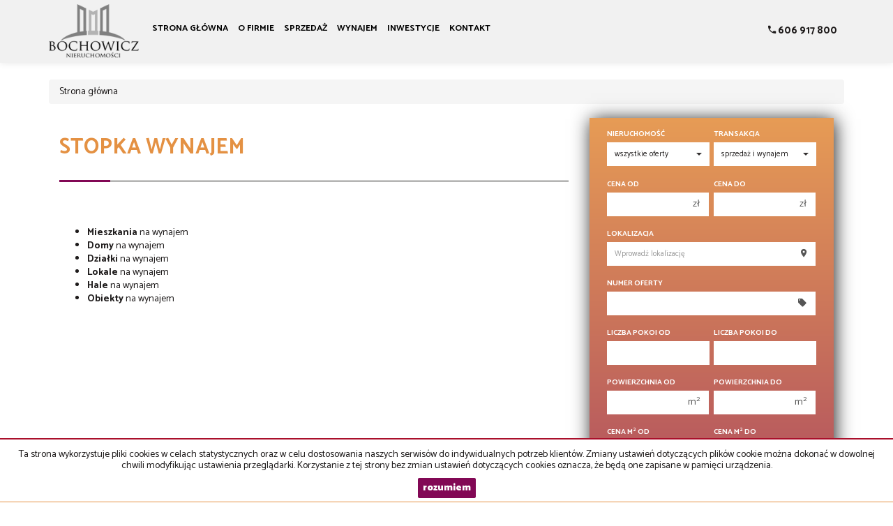

--- FILE ---
content_type: text/html; charset=UTF-8
request_url: https://www.bochowicz-nieruchomosci.com/artykul,36
body_size: 5717
content:
<!DOCTYPE html>
<html lang="pl" >
<head>
    <meta charset="UTF-8">
    <meta name="viewport" content="width=device-width, initial-scale=1.0">
    <title>Biuro Nieruchomości</title>
	<meta name="description" content="Biuro nieruchomości -  sprzedaż nieruchomości, wynajem nieruchomości, kupno nieruchomości, domy, mieszkania, działki.">

            <meta name= "robots" content="all">
    
            <link rel="canonical" href="https://www.bochowicz-nieruchomosci.com/artykul,36?link=">
    
    
    <meta property="og:image" content="https://www.bochowicz-nieruchomosci.com/grafika/header-logo.png">

    <link rel="image_src" href="https://www.bochowicz-nieruchomosci.com/grafika/header-logo.png">
            <meta property="og:title" content="Stopka wynajem">
                <meta property="og:type" content="article">
                
    <base href="https://www.bochowicz-nieruchomosci.com/" />

    <style>
        @import url(https://fonts.googleapis.com/css?family=Catamaran:400,900,700&subset=latin,latin-ext);
    </style>

    <!-- core scripts -->
    <script src="js/jquery.min.js"></script>
    <script src="js/bootstrap.min.js"></script>

    <!-- custom scripts -->
            <link rel="stylesheet" type="text/css" href="https://www.bochowicz-nieruchomosci.com/css/style.min.css?v=202211071452">
        <script src="https://www.bochowicz-nieruchomosci.com/js/twitter.typeahead.js"></script>
    <script src="https://www.bochowicz-nieruchomosci.com/js/scripts.min.js?v=202211071452"></script>
    <link href="https://cdn.jsdelivr.net/npm/shareon@1.4/dist/shareon.min.css" rel="stylesheet" async>
        <link rel="stylesheet" href="https://www.bochowicz-nieruchomosci.com/css/outer_screen.css"/>
    <link rel="stylesheet" href="https://www.bochowicz-nieruchomosci.com/css/fontello-socials/css/fontello.css"/>

            <link type="text/css" rel="stylesheet" media="print" href="https://www.bochowicz-nieruchomosci.com/css/print.css" />
        <link type="text/css" rel="stylesheet" media="print" href="https://www.bochowicz-nieruchomosci.com/css/outer_print.css"/>
    
    <script type="text/javascript">
        var infoText = new Array();
        infoText['dodano-do-notatnika'] = 'Dodano do notatnika';
        infoText['usunieto-z-notatnika'] = 'Usunięto z notatnika';
    </script>

            <link rel="stylesheet" href="https://unpkg.com/leaflet@1.8.0/dist/leaflet.css" integrity="sha512-hoalWLoI8r4UszCkZ5kL8vayOGVae1oxXe/2A4AO6J9+580uKHDO3JdHb7NzwwzK5xr/Fs0W40kiNHxM9vyTtQ==" crossorigin="" />
        <link rel="stylesheet" href="https://unpkg.com/leaflet.markercluster@1.4.1/dist/MarkerCluster.css" />
        <link rel="stylesheet" href="https://unpkg.com/leaflet.markercluster@1.4.1/dist/MarkerCluster.Default.css" />

        <script src="https://unpkg.com/leaflet@1.8.0/dist/leaflet.js" integrity="sha512-BB3hKbKWOc9Ez/TAwyWxNXeoV9c1v6FIeYiBieIWkpLjauysF18NzgR1MBNBXf8/KABdlkX68nAhlwcDFLGPCQ==" crossorigin=""></script>
        <script src="https://unpkg.com/leaflet.markercluster@1.4.1/dist/leaflet.markercluster.js"></script>
        <script src="js/osmMap.min.js"></script>
    
    <script src="https://cdn.jsdelivr.net/npm/shareon@1.4/dist/shareon.min.js" type="text/javascript" async></script>
    <script type="text/javascript" src="https://www.bochowicz-nieruchomosci.com/js/lightgallery.min.js"></script>
    <script src="https://www.bochowicz-nieruchomosci.com/js/outer.js"></script>

    <!-- font -->
<link href='https://fonts.googleapis.com/css?family=Lato:400,100,100italic,300,400italic,700,700italic,900,900italic&subset=latin,latin-ext' rel='stylesheet' type='text/css'>
<link href="https://fonts.googleapis.com/css?family=Lato:100,100i,300,300i,400,400i,700,700i,900,900i&amp;subset=latin-ext" rel="stylesheet">
<script>(function(d, s, id) {
  var js, fjs = d.getElementsByTagName(s)[0];
  if (d.getElementById(id)) return;
  js = d.createElement(s); js.id = id;
  js.src = 'https://connect.facebook.net/pl_PL/sdk.js#xfbml=1&version=v2.12';
  fjs.parentNode.insertBefore(js, fjs);
}(document, 'script', 'facebook-jssdk'));
</script></head>
<body class="lng1045 blog bodyArticle36">

            <script type="text/javascript" src="http://f.formy.net/skrypty/facebook/facebook.js?top=250&id=467555483341654"></script>        <!-- menu begin -->
<div id="menu">
    <nav class="navbar">
        <div class="container">
            <div class="navbar-header">
                <button type="button" class="menu-button">
                    <span></span>
                    <span></span>
                    <span></span>
                </button>
                <a class="navbar-left" href="https://www.bochowicz-nieruchomosci.com/">
                    <img class="header-logo" src="https://www.bochowicz-nieruchomosci.com/grafika/header-logo.png" alt="" />
                </a>
            </div>
            <div class="main-menu">
                <div id="navbar" class="navbar-left base-menu">
                    <ul class="nav navbar-nav">
                                                    <li class="">
                                <a  href="/" title="Strona główna">
                                    Strona główna                                                                    </a>
                                                            </li>
                                                    <li class="">
                                <a  href="artykul,83" title="O firmie">
                                    O firmie                                                                    </a>
                                                            </li>
                                                    <li class="">
                                <a class="dropdown-toggle" data-toggle="dropdown" role="button" aria-haspopup="true" aria-expanded="false" href="artykul,82" title="Sprzedaż">
                                    Sprzedaż                                                                       
                                        <span class="caret"></span>
                                                                    </a>
                                                                    <ul class="dropdown-menu">
                                                                                    <li class="menuItemID_Mieszkanie">
                                                <a href="oferty/mieszkania/sprzedaz/">
                                                    Mieszkania                                                </a>
                                            </li>  
                                                                                    <li class="menuItemID_Dom">
                                                <a href="oferty/domy/sprzedaz/">
                                                    Domy                                                </a>
                                            </li>  
                                                                                    <li class="menuItemID_Dzialka">
                                                <a href="oferty/dzialki/sprzedaz/">
                                                    Działki                                                </a>
                                            </li>  
                                                                                    <li class="menuItemID_Lokal">
                                                <a href="oferty/lokale/sprzedaz/">
                                                    Lokale                                                </a>
                                            </li>  
                                         
                                    </ul>
                                                            </li>
                                                    <li class="">
                                <a class="dropdown-toggle" data-toggle="dropdown" role="button" aria-haspopup="true" aria-expanded="false" href="artykul,85" title="Wynajem">
                                    Wynajem                                                                       
                                        <span class="caret"></span>
                                                                    </a>
                                                                    <ul class="dropdown-menu">
                                                                                    <li class="menuItemID_Dom">
                                                <a href="oferty/domy/wynajem/">
                                                    Domy                                                </a>
                                            </li>  
                                                                                    <li class="menuItemID_Lokal">
                                                <a href="oferty/lokale/wynajem/">
                                                    Lokale                                                </a>
                                            </li>  
                                         
                                    </ul>
                                                            </li>
                                                    <li class="">
                                <a  href="/inwestycje" title="Inwestycje">
                                    Inwestycje                                                                    </a>
                                                            </li>
                                                    <li class="">
                                <a  href="artykul,67" title="Kontakt">
                                    Kontakt                                                                    </a>
                                                            </li>
                                            </ul>
                </div>
                                <div id="header-article">
                        <!--<div class="fb-like" data-href="https://www.facebook.com/Bochowicz-Nieruchomo%C5%9Bci-Twoje-biuro-nieruchomo%C5%9Bci-we-Wroc%C5%82awiu-467555483341654/" data-layout="button_count" data-action="like" data-size="small" data-show-faces="true" data-share="false"></div>--> <a href="tel:606 917 800"><i class="zmdi zmdi-phone"></i><strong> 606 917 800</strong></a>                </div>
                
                <div class="navbar navbar-right additional-menu">
                                            <ul class="nav navbar-nav language-menu">
                                                            <li id="pl" class="active">
                                    <a href="artykul,36?link=" title="Polski">
                                        pl                                    </a>
                                </li>
                                                            <li id="en" class="">
                                    <a href="article,36?link=" title="English">
                                        en                                    </a>
                                </li>
                                                    </ul>
                     
                                            <ul class="nav navbar-nav social-menu">
                                                            <li>
                                    <a onclick="target='_blank'" rel="nofollow"  href="https://www.facebook.com/Bochowicz-Nieruchomo%C5%9Bci-Twoje-biuro-nieruchomo%C5%9Bci-we-Wroc%C5%82awiu-467555483341654/" title="facebook">
                                                                                    <i class="zmdi zmdi-facebook-box"></i>
                                                                            </a>
                                </li>
                                                            <li>
                                    <a onclick="target='_blank'" rel="nofollow"  href="https://api.whatsapp.com/send?phone=48606917800" title="whatsapp">
                                                                                    <i class="zmdi zmdi-whatsapp"></i>
                                                                            </a>
                                </li>
                                                    </ul>
                                    </div>              
            </div>
        </div>
    </nav>
</div>
<!-- menu end -->
            <div id="breadcrumb">
        <div class="container">	
        <ol itemscope itemtype="http://schema.org/BreadcrumbList" class="breadcrumb">        
                <li itemprop="itemListElement" itemscope itemtype="http://schema.org/ListItem">
                    <a href="https://www.bochowicz-nieruchomosci.com/" title="Strona główna" itemprop="item">
                        <span itemprop="name">Strona główna</span>
                        <meta itemprop="position" content="1"/>
                    </a>
                </li>
                                			
        </ol>    
	</div>
    </div>
<div id="main-content" class="page-margin-top ">

    
    <div class="container">

                    <div class="side-section col-md-4 col-sm-12 col-xs-12 col-md-push-8 search-box-in-article">
                <div class="search-box">

    <div class="tab-content">
        <div role="tabpanel" class="tab-pane active" id="search-box">
            <div>
                <div class="search-box">
    <div class="search-box-basic">
        <form id="searchForm" action="wyszukiwarka" method="post">
        <fieldset class="form-group">
            <input type="hidden" value="1" name="search">
                            <div class="row">
                    <div class="col-md-6 col-sm-6 col-xs-6 rodz-nieruchomosci no-right-gutter">
                        <div class="form-group">
                                                        <label for="objectSelect" >Nieruchomość</label>
                            <select name="object" id="objectSelect" class="form-control">
                                <option value="" data-hidefloor="1" data-hiderooms="1" data-hideyear="1">wszystkie oferty</option>
                                                                    <option   value="Mieszkanie">mieszkania</option>
                                                                    <option data-hidefloor="1"   value="Dom">domy</option>
                                                                    <option data-hidefloor="1" data-hideyear="1" data-hiderooms="1"  value="Dzialka">działki</option>
                                                                    <option data-hidefloor="1" data-hideyear="1"   value="Lokal">lokale</option>
                                                            </select>
                                                    </div>
                    </div>
                    <div class="col-sm-6 col-xs-6 Searchcol-md-6 no-left-gutter rodz-transakcji ">
                        <div class="form-group">
                            <label for="ws-rodzaj-transakcji">Transakcja</label>
                            <select class="form-control" id="ws-rodzaj-transakcji" data-noneselected="Wszystkie" name="rent">
                                <option selected="selected" value="">sprzedaż i wynajem</option>
                                <option  value="0">sprzedaż</option>
                                <option  value="1">wynajem</option>
                            </select>
                        </div>
                    </div>
                </div>

                <div class="row">
                    <div class="col-md-12 col-sm-12 col-xs-12">
                        <div id="objectTypeHolder" >
                                                    </div>
                    </div>
                </div>

                <div class="row">
                    <div class="col-md-6 col-sm-6 col-xs-6 cena-od no-right-gutter">
                        <div class="form-group">
                            <label>Cena od</label>
                            <div class="input-group">
                                                                    <input class="form-control" autocomplete="off" data-type="number" name="priceFrom" value=""  type="text"/>
                                                                <div class="input-group-addon">zł</div>
                            </div>
                            <div class="input-helper">
                                <ul>
                                    <li data-value="150000">150 000 zł</li>
                                    <li data-value="200000">200 000 zł</li>
                                    <li data-value="250000">250 000 zł</li>
                                    <li data-value="300000">300 000 zł</li>
                                    <li data-value="350000">350 000 zł</li>
                                    <li data-value="400000">400 000 zł</li>
                                    <li data-value="450000">450 000 zł</li>
                                </ul>
                            </div>
                        </div>
                    </div>
                    <div class="col-md-6 col-sm-6 col-xs-6 cena-do no-left-gutter">
                        <div class="form-group">
                            <label>Cena do</label>
                            <div class="input-group">
                                                                    <input class="form-control last" autocomplete="off" data-type="number" name="priceTo" value="" type="text"/>
                                                                <div class="input-group-addon">zł</div>
                            </div>
                            <div class="input-helper">
                                <ul>
                                    <li data-value="150000">150 000 zł</li>
                                    <li data-value="200000">200 000 zł</li>
                                    <li data-value="250000">250 000 zł</li>
                                    <li data-value="300000">300 000 zł</li>
                                    <li data-value="350000">350 000 zł</li>
                                    <li data-value="400000">400 000 zł</li>
                                    <li data-value="450000">450 000 zł</li>
                                </ul>
                            </div>
                        </div>
                    </div>
                </div>

                
                <div class="row lokalizacja">
                    <div class="col-md-12">
                        <div class="form-group">
                            <label for="input-location">Lokalizacja</label>
                            <div class="input-group" id="search-localisation-container">
                                <input type="text" class="form-control searchLocation" autocomplete="off" name="location" id="input-location" placeholder="Wprowadź lokalizację" value="" />
                                <div class="input-group-addon"><i class="zmdi zmdi-pin"></i></div>
                            </div>
                        </div>
                    </div>
                </div>

                <div class="row numer-oferty">
                    <div class="col-md-12">
                        <div class="form-group">
                            <label>Numer oferty</label>
                            <div class="input-group">

                                <input class="form-control" name="symbol" />
                                <div class="input-group-addon"><i class="zmdi zmdi-label"></i></div>
                            </div>
                        </div>
                    </div>
                </div>
                <div class="liczba-pokoi-od-do row rowHidden">
                    <div class="col-md-6 col-sm-6 col-xs-6 no-right-gutter">
                        <div class="form-group">
                            <label>Liczba pokoi od</label>
                            <input class="form-control" data-type="number" name="rooms_noFrom" value="" type="text"/>
                            <div class="input-helper">
                                <ul>
                                    <li data-value="1">1 pokój</li>
                                    <li data-value="2">2 pokoje</li>
                                    <li data-value="3">3 pokoje</li>
                                    <li data-value="4">4 pokoje</li>
                                    <li data-value="5">5 pokoi</li>
                                    <li data-value="6">6 pokoi</li>
                                </ul>
                            </div>
                        </div>
                    </div>
                    <div class="col-md-6 col-sm-6 col-xs-6 no-left-gutter">
                        <div class="form-group">
                            <label>Liczba pokoi do</label>
                            <input class="form-control last" data-type="number" name="rooms_noTo" value="" type="text"/>
                            <div class="input-helper">
                                <ul>
                                    <li data-value="1">1 pokój</li>
                                    <li data-value="2">2 pokoje</li>
                                    <li data-value="3">3 pokoje</li>
                                    <li data-value="4">4 pokoje</li>
                                    <li data-value="5">5 pokoi</li>
                                    <li data-value="6">6 pokoi</li>
                                </ul>
                            </div>
                        </div>

                    </div>
                </div>
                <div class="ilosc-pomieszczen-biurowych row rowHidden">
                    <div class="col-md-6 col-sm-6 col-xs-6 no-right-gutter">
                        <div class="form-group">
                            <label>Ilość pomieszczeń biurowych Od</label>
                            <input class="form-control" autocomplete="off" name="officeRooms_noFrom" value="" type="text"/>
                            <div class="input-helper input-helper-more-top">
                                <ul>
                                    <li data-value="1">1</li>
                                    <li data-value="2">2</li>
                                    <li data-value="3">3</li>
                                    <li data-value="4">4</li>
                                    <li data-value="5">5</li>
                                    <li data-value="6">6</li>
                                </ul>
                            </div>
                        </div>
                    </div>
                    <div class="col-md-6 col-sm-6 col-xs-6 no-left-gutter">
                        <div class="form-group">
                            <label>Ilość pomieszczeń biurowych Do</label>
                            <input class="form-control last" autocomplete="off" data-type="number" name="officeRooms_noTo" value="" type="text"/>
                            <div class="input-helper input-helper-more-top">
                                <ul>
                                    <li data-value="1">1</li>
                                    <li data-value="2">2</li>
                                    <li data-value="3">3</li>
                                    <li data-value="4">4</li>
                                    <li data-value="5">5</li>
                                    <li data-value="6">6</li>
                                </ul>
                            </div>
                        </div>
                    </div>
                </div>
                <div class="row powierzchnia-od-do">
                    <div class="col-md-6 col-sm-6 col-xs-6 no-right-gutter">
                        <div class="form-group">
                            <label>Powierzchnia od</label>
                            <div class="input-group">
                                <input class="form-control" data-type="number" name="areaFrom" value="" type="text"/>
                                <div class="input-group-addon">m<sup>2</sup></div>
                            </div>
                        </div>
                    </div>
                    <div class="col-md-6 col-sm-6 col-xs-6 no-left-gutter">
                        <div class="form-group">
                            <label>Powierzchnia do</label>
                            <div class="input-group">
                                <input class="form-control last" data-type="number" name="areaTo" value="" type="text"/>
                                <div class="input-group-addon">m<sup>2</sup></div>
                            </div>
                        </div>
                    </div>
                </div>
                <div class="row cena-od-do">
                    <div class="col-md-6 col-sm-6 col-xs-6 no-right-gutter">
                        <div class="form-group">
                            <label>Cena m<sup>2</sup> od</label>
                            <div class="input-group">
                                                                    <input class="form-control" data-type="number" name="price_squareFrom" value="" type="text"/>
                                                                <div class="input-group-addon">zł</div>
                            </div>
                        </div>
                    </div>
                    <div class="col-md-6 col-sm-6 col-xs-6 no-left-gutter">
                        <div class="form-group">
                            <label>Cena m<sup>2</sup> do</label>
                            <div class="input-group">
                                                                    <input class="form-control last" data-type="number" name="price_squareTo" value="" type="text"/>
                                                                <div class="input-group-addon">zł</div>
                            </div>
                        </div>
                    </div>
                </div>
                <div class="rok-budowy-od-do row">
                    <div class="col-md-6 col-sm-6 col-xs-6 no-right-gutter">
                        <div class="form-group">
                            <label>Rok budowy od</label>
                            <input class="form-control" data-type="number" name="RokBudowyOd" value="" type="text"/>
                        </div>
                    </div>
                    <div class="col-md-6 col-sm-6 col-xs-6 no-left-gutter">
                        <div class="form-group">
                            <label>Rok budowy do</label>
                            <input class="form-control last" data-type="number" name="RokBudowyDo" value="" type="text"/>
                        </div>
                    </div>
                </div>
                <div class="pietro-od-do row">
                    <div class="col-md-6 col-sm-6 col-xs-6 no-right-gutter">
                        <div class="form-group">
                            <label>Piętro od</label>
                            <input class="form-control" data-type="number" name="floorFrom" value="" type="text"/>
                        </div>
                    </div>
                    <div class="col-md-6 col-sm-6 col-xs-6 no-left-gutter">
                        <div class="form-group">
                            <label>Piętro do</label>
                            <input class="form-control last" data-type="number" name="floorTo" value="" type="text"/>
                        </div>
                    </div>
                </div>

                <div class="row search-advanced-market">
                    <div class="col-md-12">
                        <label>Rynek</label>

                        <div class="row">
                            <div class="col-md-6 primary-market-checkbox-offer-list">
                                <div class="checkbox">
                                    <label class="checkbox-inline"><input name="original[]" checked="checked" value="1" type="checkbox" id="primary"/><span class="check"></span>Rynek pierwotny</label>
                                </div>
                            </div>
                            <div class="col-md-6 secondary-market-checkbox-offer-list">
                                <div class="checkbox">
                                    <label class="checkbox-inline"><input name="original[]" checked="checked" value="0" type="checkbox" id="secondary"/><span class="check"></span>Rynek wtórny</label>
                                </div>
                            </div>

                        </div>
                    </div>
                </div>


                <div class="row search-advanced-checkboxes">
                    <div class="col-md-12">
                        <label>Dodatkowe opcje</label>

                        <div class="row ">
                            <div class="col-md-6">
                                <div class="checkbox">
                                    <label for="photos" class="checkbox-inline ws-withphotos"><input value="1" name="photos" type="checkbox" id="photos"  /><span class="check"></span>Oferty ze zdjęciem</label>
                                </div>
                            </div>
                            <div class="col-md-6">
                                <div class="checkbox">
                                    <label for="PierwszaStrona" class="checkbox-inline ws-special"><input value="1" name="PierwszaStrona" type="checkbox" id="PierwszaStrona"  /><span class="check"></span>Oferty specjalne</label>
                                </div>
                            </div>
                            <div class="col-md-6">
                                <div class="checkbox">
                                    <label for="zeroprow" class="checkbox-inline ws-nocommission"><input value="1" name="zeroprow" type="checkbox" id="zeroprow"  /><span class="check"></span>Oferty bez prowizji</label>
                                </div>
                            </div>
                            <div class="col-md-6">
                                <div class="checkbox">
                                    <label for="nawylacznosc" class="checkbox-inline ws-exclusive"><input value="1" name="wylacznosc" type="checkbox" id="nawylacznosc"  /><span class="check"></span>Oferty na wyłączność</label>
                                </div>
                            </div>
                                                            <div class="col-md-6">
                                    <div class="checkbox">
                                        <label for="virtual_visit" class="checkbox-inline ws-virtualvisit"><input value="1" name="virtual_visit" type="checkbox" id="virtual_visit"  /><span class="check"></span>wirtualne spacery</label>
                                    </div>
                                </div>

                            
                        </div>
                    </div>
                </div>
                <div class="row">
                    <div class="col-md-6 col-sm-6 col-xs-6 no-right-gutter">

                    </div>
                    <div class="col-md-6 col-sm-6 col-xs-6 no-left-gutter">
                        <button id="search-button" class="btn btn-primary btn-block">szukaj <i class="zmdi zmdi-search"></i></button>
                    </div>
                </div>
            </fieldset>
        </form>
    </div>
</div>
            </div>

        </div>
        <div role="tabpanel" class="tab-pane" id="categories-box">
            <div class="add-padding">
                                    <div class="cat-section cat-rodzaje">
                        <ul class="nav">
                                                            <li>
                                                                        <a href="oferty/mieszkania/">Mieszkania</a>
                                </li>
                                                            <li>
                                                                        <a href="oferty/domy/">Domy</a>
                                </li>
                                                            <li>
                                                                        <a href="oferty/dzialki/">Działki</a>
                                </li>
                                                            <li>
                                                                        <a href="oferty/lokale/">Lokale</a>
                                </li>
                                                    </ul>
                    </div>
                                <div class="cat-section cat-lokalizacja"></div>
            </div>
        </div>	
    </div>
</div>



<div id="notepad-box"></div>
            </div>
        
        <div class="main-section col-md-8 col-sm-12 col-xs-12 col-md-pull-4">
            <section class="blog-list">

                
                <h1>Stopka wynajem</h1>
                                <div class="row">
                    <div class="blog-box col-md-12 col-sm-12 col-xs-12">
                        <div class="blog-container">
                                                        <article>


                                
				<ul>
					<li><a href="oferty/mieszkania/wynajem"><b>Mieszkania</b> na wynajem</a></li>
					<li><a href="oferty/domy/wynajem"><b>Domy</b> na wynajem</a></li>
					<li><a href="oferty/dzialki/wynajem"><b>Działki</b> na wynajem</a></li>
					<li><a href="oferty/lokale/wynajem"><b>Lokale</b> na wynajem</a></li>
					<li><a href="oferty/hale/wynajem"><b>Hale</b> na wynajem</a></li>
					<li><a href="oferty/obiekty/wynajem"><b>Obiekty</b> na wynajem</a></li>
				</ul>

                            </article>
                                                    </div>
                    </div>
                                    </div>
            </section>
        </div>

    </div>

    
    
    
</div>
        <div id="footer">
    <div class="container menu-address-above">
        <div class="row">
                                        <div class="col-md-6 col-sm-12">
                    <p><strong>BOCHOWICZ NIERUCHOMOŚCI</strong><br />
<i class="zmdi zmdi-phone"></i>  606 917 800<br />
<i class="zmdi zmdi-email"></i><a href="mailto:jola@bochowicz.com">  jola@bochowicz.com</a></p>
                </div>
                                        <div class="col-md-3 col-sm-6 ofe-menu footer-rental">
                    
				<ul>
					<li><a href="oferty/mieszkania/wynajem"><b>Mieszkania</b> na wynajem</a></li>
					<li><a href="oferty/domy/wynajem"><b>Domy</b> na wynajem</a></li>
					<li><a href="oferty/dzialki/wynajem"><b>Działki</b> na wynajem</a></li>
					<li><a href="oferty/lokale/wynajem"><b>Lokale</b> na wynajem</a></li>
					<li><a href="oferty/hale/wynajem"><b>Hale</b> na wynajem</a></li>
					<li><a href="oferty/obiekty/wynajem"><b>Obiekty</b> na wynajem</a></li>
				</ul>

                </div>
                                        <div class="col-md-3 col-sm-6 ofe-menu footer-sell">
                    
				<ul>
					<li><a href="oferty/mieszkania/sprzedaz"><b>Mieszkania</b> na sprzedaż</a></li>
					<li><a href="oferty/domy/sprzedaz"><b>Domy</b> na sprzedaż</a></li>
					<li><a href="oferty/dzialki/sprzedaz"><b>Działki</b> na sprzedaż</a></li>
					<li><a href="oferty/lokale/sprzedaz"><b>Lokale</b> na sprzedaż</a></li>
					<li><a href="oferty/hale/sprzedaz"><b>Hale</b> na sprzedaż</a></li>
					<li><a href="oferty/obiekty/sprzedaz"><b>Obiekty</b> na sprzedaż</a></li>
				</ul>

                </div>
                    </div>
    </div>
    <div class="container menu-footer-above">
                    <ul class="nav">
                <li><a href="https://www.bochowicz-nieruchomosci.com/">Strona główna</a></li>
                                    <li><a href="artykul,41" title="Kup">Kup</a></li>
                                    <li><a href="artykul,43" title="Sprzedaj">Sprzedaj</a></li>
                                    <li><a href="artykul,67" title="Kontakt">Kontakt</a></li>
                            </ul>
            </div>
</div> 

<div id="copyright">
    <div class="container coopyright-above">
        <span class="footer-nazwa-firmy">BOCHOWICZ NIERUCHOMOŚCI</span> <span class="footer-aktualny-rok">2026</span> 
        <span class="footer-galactica-name">
        <a 
        href="https://virgo.galactica.pl/" 
        target="_blank" 
        title="Program dla biur nieruchomości Galactica Virgo"
                >
            Program dla biur nieruchomości        </a> Galactica Virgo
        </span>
    </div>
</div>


        
        
                    <div id="cookies-info">
                <p>Ta strona wykorzystuje pliki cookies w celach statystycznych oraz w celu dostosowania naszych serwisów do indywidualnych potrzeb klientów.
                                    Zmiany ustawień dotyczących plików cookie można dokonać w dowolnej chwili modyfikując ustawienia przeglądarki.
                                    Korzystanie z tej strony bez zmian ustawień dotyczących cookies oznacza, że będą one zapisane w pamięci urządzenia.</p>                <div class="cookies-ok-container">
                    <span class="cookies-ok btn-primary">rozumiem</span>
                </div>
            </div>
        
        <script>
if($('body').hasClass('main')){
	$('#agents h2').html('KONTAKT');
};
 if($('body').hasClass('bodyArticle67')){
	$('h2:first-of-type').css('display','none!important');
};
$(document).ready(function(){
if($('body').hasClass('offer-page')){
	$('#contact-form h2').html($('#contact-form h2').html().replace('Kontakt do agenta - Jola Bochowicz','Kontakt do agenta<br />Jola Bochowicz'));	
};
});
</script>
        <script type="text/javascript">SynchronizeDB();</script>        <script type="text/javascript">SynchronizeOffersCount();</script>                    </body>
</html>


--- FILE ---
content_type: text/css
request_url: https://www.bochowicz-nieruchomosci.com/css/outer_screen.css
body_size: 2633
content:
html body {font-family: Catamaran,sans-serif, lato, tahoma sans;}

#close-popup {
	top: 21px!important;
	right: 10px!important;
}
 
.slogan-kredyty {
	background: #c7734f;
	line-height: 44px;
	font-size: 2rem;
	text-align: center;
	color: #fff;
	font-weight: 400;
}

#menu .navbar ul > li > ul > li:hover {
    background: #820855;
}

.offers-list .params {min-height: 90px;}

.agent .agent-section {
    display: none;
}

#navbar li.active, .language-menu li.active {
    border-bottom: 3px solid #e49143;
}

.bodyArticle67 h2:first-of-type {
	display: none;
}

.navbar-nav {
    margin-top: 21px;
}

.slog-kredyt {
	color: #820855;
	text-align: center!important;
	font-size: 24px!important;
	font-weight: 900;
	text-decoration: underline;
}

.search-box .search-box-advanced, .search-box .search-box-basic {
    background: linear-gradient(to top, rgba(130, 8, 85, 0.9) 0%, rgba(228, 145, 67,.9) 100%);
    box-shadow: 2px 2px 25px #242424;
    padding: 13px 25px 12px 25px;
}

.caret {display: none;}

.offer-props > div span:nth-child(1) {opacity: .9;}

#menu .navbar ul.nav.social-menu li a {
    color: #e49143;
}

/*body.bodyOffersList  .sort-panel > button[title="lista"] {display: none;}*/

.sort-panel.btn-group button.btn {opacity: .9;}

#menu {
	box-shadow: 0 0 10px rgba(0,0,0,.1);
	background: rgba(255, 255, 255, 0.75);
	border-bottom: 0;
}

/* wizytowka agenta */

.agent {background: #f1f1f1;}
.agent .contact-agent {
	background: #fff!important;
	border-top: 2px solid rgb(130, 8, 85);
}
.agent-name {min-height: 60px;}
.agent .agent-avatar {
	top: -15px;
	background-size: cover;
	width: 120px;
	height: 120px;
    border: 2px solid #b1b1b1;
}

/* wizytowka agenta end */

body:not(.main) #menu {background: rgba(240,240,240,0.93);}

.offer .offer-container {
	position: relative;
	padding: 20px;
	background-color: #e6e6e6;
	background: linear-gradient(to bottom, rgb(228, 188, 213) 0%, rgb(234, 208, 184) 100%);
	min-height: 333px;
	border: 1px solid #d8d8d8;
}
.carousel-indicators li {border: 1px solid #595959; background: #fff;}
.carousel-indicators .active {background-color: #820855;}
.carousel-indicators {bottom: -4px;}

.offer .offer-price {font-size: 1.6rem;}

.main-page-carusel-images {
	box-shadow: 0px 2px 19px #9b9b9b;
	border: 1px solid #d2d2d2;
}

#header {margin-bottom: -14px;}

.nav > li, .nav > li > a {font-weight: 700;}

.language-menu {display: none;}
.social-menu {display: none;}

/*
#agents {display: none;}
.offers-list > .container > h1 {display: none;}
.offers-list > .container > span {display: none;}

.bodyArticle41 .provinceRow {display: none;}
.bodyArticle41 .lokalizacjaRow {display: none;}
.bodyArticle41 .dzielnicaRow {display: none;}
.bodyArticle41 .pow_odRow {display: none;}
.bodyArticle41  .pow_doRow {display: none;}

.bodyArticle43 .provinceRow {display: none;}
.bodyArticle43 .lokalizacjaRow {display: none;}
.bodyArticle43 .dzielnicaRow {display: none;}
.bodyArticle43 .powRow {display: none;}
*/

#footer > .container:nth-child(1) {padding-bottom: 30px;}

#cookies-info {
    padding-top: 0px;
    padding-bottom: 10px;
}

#cookies-info p {
font-size: 1rem;
line-height: 1.2rem;
}

#cookies-info > .cookies-ok-container > .btn-primary {font-size: 1.0rem;}

#header .carousel-bg {height: 460px;}
#header .carousel-inner {max-height: 460px;}

/*#home-article {
	color: #fff;
	background: linear-gradient(to bottom, rgba(33,53,111,1) 0%, rgba(62,158,200,1) 100%);
	border-bottom: 2px solid #820855;
	box-shadow: 0px 0px 45px #7a7a7a;
}*/
/*#home-article p {line-height: 1.4rem; font-size: 0.85rem; text-align: justify;}*/
#home-article li {line-height: 1.4rem; font-size: 0.85rem;}

#header .slogan {min-height: 226px;}
#header .slogan span {-webkit-animation: animacja 30s infinite; animation: animacja 30s infinite; color: #fff; text-shadow: 0.1em 0.1em 0.05em rgba(0,0,0,0.5)}
.agent {margin-top: 22px;}

#header .slogan {bottom: 126px;}

/*#navbar li.active a, .language-menu li.active a {color: #d4c9d0 !important;}*/
#menu .header-logo {height: 61px;}
#menu .navbar ul > li > a {
	height: 39px;
	font-size: .97rem;
	padding: 7px;
	line-height: 24px;
}

#menu .navbar ul > li > ul > li > a {
    line-height: 35px;
    height: 35px;
    color: #1e1b1b;
    font-size: 0.95rem;
    font-weight: 700;
}

#menu .navbar ul > li > a::after {background: #820855;}
/*#navbar li.active, .language-menu li.active {
	background: #820855;
	border: 0!important;
}

#navbar li.active, .language-menu li.active a {
	color: #d4c9d0 !important;
}*/

.search-box {top: 92px;}

.search-box .btn-primary, .search-box .btn-primary:active, .search-box .btn-primary:focus {
	background: #820855;
	color: #fff;
	font-size: 1.2rem;
	font-weight: 900;
	border: 1px solid #ecc8a6;
	border-radius: 0;
}

/*.agents-list .agent-box-list {min-height: 307px;}*/
.agent-mobile2 {padding-left: 20px;}

.offer .offer-price, h1, h2 {color: #e49143;}

h1::after, h2::after {background: #820855;}

.offer .flag, .youTubeVideos-mini .flag {
	background: #820855;
	z-index: 19;
	box-shadow: -2px 2px 17px #aeaeae;
	border: 0;
}

.offer-box .carousel-control {color: #e49143;}

#menu .navbar ul > li > a {color: #000; text-transform: uppercase;}
#menu .navbar ul > li:hover > a {
	color: #d4c9d0;
	background: #820855;
}

h1, h2 {border-bottom: 1px solid rgb(26, 26, 23);}

#header-article {
	margin-left: 0;
	height: 75px;
	padding-top: 31px;
	font-size: 15px;
	font-weight: 700;
	line-height: 23px;
	margin-left: 10px;
	float: right;
}

#header-article strong {
	
}

#header-article p {
    line-height: 45px;
}

.btn-primary {
    background: #820855;
    border: 3px solid #820855;
}

#cookies-info {border-bottom: 1px solid #e49143;}

#header .slogan {
color: #000;
bottom: 41px;
bottom: -36px;
}

#header .slogan p span {
    font-size: 2.0rem !important;
    line-height: 2rem;
}

#header .slogan {text-align: left;}
#header .slogan span b {font-weight: 700;}

.btn-primary:hover {
	background-color: #fff !important;
	color: #820855 !important;
	border: 3px solid #820855 !important;
}

.agent .contact-agent .btn-default {
	background: #e49143;
	color: #fff;
	border: 0;
	height: 33px;
	line-height: 33px;
	padding: 0px 5px;

	border-radius: 0;
	font-size: .85rem;
	font-weight: 900;
}

.agent .contact-agent .agent-phone {
	color: #820855;
	line-height: 14px;
	padding: 0;
	font-size: 14px;
}

.agent .agent-offers {
    background: #1A1A17;
    width: 40px;
    height: 40px;
    border-radius: 33px;
    top: 80px;
    line-height: 11px;
    font-size: 0.9rem;
}

.offer-page h3::after {
    background: #820855;
}
.offer-page h3 {
    color: #e49143;
}

.agent-name {padding-left: 20px;}
.agent-section {padding-left: 20px;}

.agentDepartmentName {font-size: 22px; border-bottom: 2px solid #cfcfcf; line-height: 56px;}

#menu .navbar ul > li > ul {background: rgba(240,240,240,0.93); margin-top: 0;}

/*.dropdown-menu li.active > a {background-color: #820855 !important;}*/

.pricebox-menu {background: #820855;}

.result {background: #820855;}

#footer {
	color: #fff;
	border-bottom: 2px solid #77014b;
	background: linear-gradient(to top, rgb(130, 8, 85) 0%, rgb(228, 145, 67) 100%);
}

#copyright {
    background: #820855;
	color: #fff;
	font-size: 1rem;
}

/* zmniejszanie wysokosc formularza */
.bodyArticle41 .blog-list .row .blog-box .blog-container article p {margin: 0;}
.bodyArticle41 > #main-content > .container > .main-section > .blog-list > h1 {
margin-bottom: 5px;
padding-bottom: 5px;
line-height: 30px;
font-size: 2.0rem;
margin: 0 0;
}
.bodyArticle41 .inputHolder label {margin-bottom: 0px;}
.bodyArticle41 #myTabContent .globalForm .formField {height: 35px;}
.bodyArticle41 .form-group {margin-bottom: 7px;}
.bodyArticle41 .formSubmitRow {margin-top: 5px;}

.bodyArticle43 .blog-list .row .blog-box .blog-container article p {margin: 0;}
.bodyArticle43 > #main-content > .container > .main-section > .blog-list > h1 {
margin-bottom: 5px;
padding-bottom: 5px;
line-height: 30px;
font-size: 2.0rem;
margin: 0 0;
}
.bodyArticle43 .inputHolder label {margin-bottom: 0px;}
.bodyArticle43 #myTabContent .globalForm .formField {height: 35px;}
.bodyArticle43 .form-group {margin-bottom: 7px;}
.bodyArticle43 .formSubmitRow {margin-top: 5px;}

/* zmniejszanie wysokosc formularza end */
	
#menu .header-logo {
	margin-right: 10px;
	height: 78px;
	margin-top: 5px;
	margin-bottom: 5px;
}	
	
	
body.oferta .agent .contact-agent .agent-phone {font-size: 17px!important; line-height: 33px!important;}
body.oferta .agent .contact-agent .btn-default {
    padding: 0px 17px!important;
    font-size: 1.0rem!important;
}
	
	
	
@media (max-width: 1367px) {
#header .carousel-bg {background-position: left center;}
}

@media (max-width: 1999px) {
body.oferta .agent .contact-agent .btn-default {padding: 0px 8px !important;}
#menu .navbar ul > li > a {font-size: 0.9rem;}
}

@media (max-width: 1199px) {
#menu .header-logo {
	margin-right: 10px;
	height: 62px;
	margin-top: 5px;
	}
#menu .navbar ul > li > a {
    font-size: 0.8rem;
}
#menu .navbar ul > li > a {
    padding: 7px 5px 7px 5px;
}	
}

@media (max-width: 991px) {
#header-article {margin-left: 0; padding-left: 0; height: 40px; padding-top: 16px; padding-bottom: 0; margin-bottom: 0;}
.additional-menu {display: none;}
.banner {margin-bottom: -30px;}
.application-second  p {margin-bottom: 60px;}
.company-data {padding-top: 20px;}
#menu .main-menu .navbar-nav {width: 100%;}
#header-article {float: none;}
.search-box {margin-bottom: 15px;}
.offer-box .carousel-control.left {top: -82px;}
.offer-box .carousel-control.right {top: -82px;}
body:not(.main) {padding-top: 0;}
#menu .main-menu {background: #ccc;}
#menu .main-menu .base-menu > ul.nav > li > a {line-height: 27px;}
.carousel-inner > .item {position: relative;}
#header .carousel-bg {height: 230px;}
#header .carousel-inner {max-height: 230px;}
.search-box {top: 0px;}
#header .slogan {text-align: right;}
}

@media (max-width: 768px) {
.offer .offer-container {margin-bottom: 15px;}
}

@media (max-width: 680px) {
.offer .offer-container {
	padding: 8px;
}
#header .slogan {font-size: 1.2rem;}
#header .slogan p span {font-size: 1.2rem !important;}
#header .slogan p {
    font-size: 1.4rem !important;
    line-height: 1.4rem;
}
#header .slogan {bottom: -115px;}
}

@media (max-width: 480px) {
#header .carousel-bg {height: 150px;}
#header .carousel-inner {max-height: 150px;}
}

.blog-container .agent {min-height: 250px}

{}




div#loan-calculator {
    display: none;
}

div#cost-calculator {
    display: none;
}
